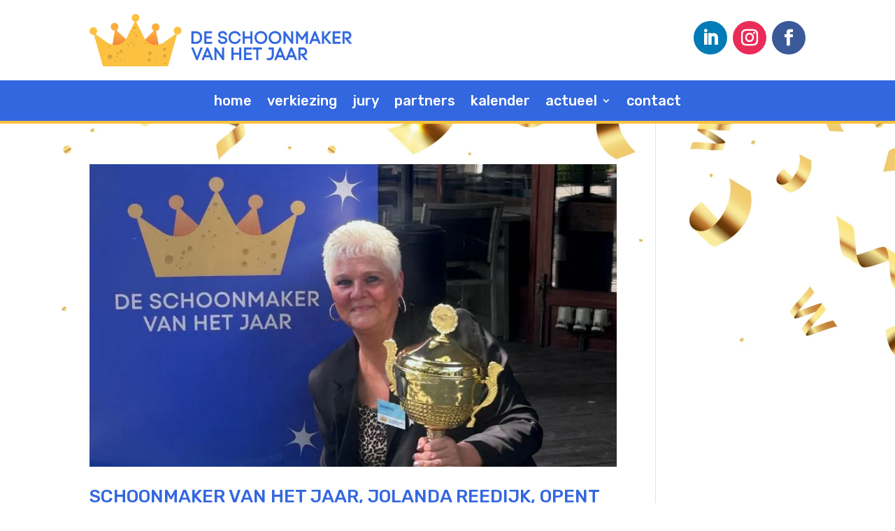

--- FILE ---
content_type: text/css
request_url: https://deschoonmakervanhetjaar.nl/wp-content/et-cache/author/2/et-divi-dynamic-tb-26-tb-561-late.css?ver=1768907927
body_size: 527
content:
@font-face{font-family:ETmodules;font-display:block;src:url(//deschoonmakervanhetjaar.nl/wp-content/themes/Divi/core/admin/fonts/modules/social/modules.eot);src:url(//deschoonmakervanhetjaar.nl/wp-content/themes/Divi/core/admin/fonts/modules/social/modules.eot?#iefix) format("embedded-opentype"),url(//deschoonmakervanhetjaar.nl/wp-content/themes/Divi/core/admin/fonts/modules/social/modules.woff) format("woff"),url(//deschoonmakervanhetjaar.nl/wp-content/themes/Divi/core/admin/fonts/modules/social/modules.ttf) format("truetype"),url(//deschoonmakervanhetjaar.nl/wp-content/themes/Divi/core/admin/fonts/modules/social/modules.svg#ETmodules) format("svg");font-weight:400;font-style:normal}

--- FILE ---
content_type: text/css
request_url: https://deschoonmakervanhetjaar.nl/wp-content/et-cache/global/et-divi-customizer-global.min.css?ver=1768395058
body_size: 9819
content:
body,.et_pb_column_1_2 .et_quote_content blockquote cite,.et_pb_column_1_2 .et_link_content a.et_link_main_url,.et_pb_column_1_3 .et_quote_content blockquote cite,.et_pb_column_3_8 .et_quote_content blockquote cite,.et_pb_column_1_4 .et_quote_content blockquote cite,.et_pb_blog_grid .et_quote_content blockquote cite,.et_pb_column_1_3 .et_link_content a.et_link_main_url,.et_pb_column_3_8 .et_link_content a.et_link_main_url,.et_pb_column_1_4 .et_link_content a.et_link_main_url,.et_pb_blog_grid .et_link_content a.et_link_main_url,body .et_pb_bg_layout_light .et_pb_post p,body .et_pb_bg_layout_dark .et_pb_post p{font-size:17px}.et_pb_slide_content,.et_pb_best_value{font-size:19px}body{color:#242728}h1,h2,h3,h4,h5,h6{color:#3367df}#et_search_icon:hover,.mobile_menu_bar:before,.mobile_menu_bar:after,.et_toggle_slide_menu:after,.et-social-icon a:hover,.et_pb_sum,.et_pb_pricing li a,.et_pb_pricing_table_button,.et_overlay:before,.entry-summary p.price ins,.et_pb_member_social_links a:hover,.et_pb_widget li a:hover,.et_pb_filterable_portfolio .et_pb_portfolio_filters li a.active,.et_pb_filterable_portfolio .et_pb_portofolio_pagination ul li a.active,.et_pb_gallery .et_pb_gallery_pagination ul li a.active,.wp-pagenavi span.current,.wp-pagenavi a:hover,.nav-single a,.tagged_as a,.posted_in a{color:#3367df}.et_pb_contact_submit,.et_password_protected_form .et_submit_button,.et_pb_bg_layout_light .et_pb_newsletter_button,.comment-reply-link,.form-submit .et_pb_button,.et_pb_bg_layout_light .et_pb_promo_button,.et_pb_bg_layout_light .et_pb_more_button,.et_pb_contact p input[type="checkbox"]:checked+label i:before,.et_pb_bg_layout_light.et_pb_module.et_pb_button{color:#3367df}.footer-widget h4{color:#3367df}.et-search-form,.nav li ul,.et_mobile_menu,.footer-widget li:before,.et_pb_pricing li:before,blockquote{border-color:#3367df}.et_pb_counter_amount,.et_pb_featured_table .et_pb_pricing_heading,.et_quote_content,.et_link_content,.et_audio_content,.et_pb_post_slider.et_pb_bg_layout_dark,.et_slide_in_menu_container,.et_pb_contact p input[type="radio"]:checked+label i:before{background-color:#3367df}.container,.et_pb_row,.et_pb_slider .et_pb_container,.et_pb_fullwidth_section .et_pb_title_container,.et_pb_fullwidth_section .et_pb_title_featured_container,.et_pb_fullwidth_header:not(.et_pb_fullscreen) .et_pb_fullwidth_header_container{max-width:1200px}.et_boxed_layout #page-container,.et_boxed_layout.et_non_fixed_nav.et_transparent_nav #page-container #top-header,.et_boxed_layout.et_non_fixed_nav.et_transparent_nav #page-container #main-header,.et_fixed_nav.et_boxed_layout #page-container #top-header,.et_fixed_nav.et_boxed_layout #page-container #main-header,.et_boxed_layout #page-container .container,.et_boxed_layout #page-container .et_pb_row{max-width:1360px}a{color:#3367df}.nav li ul{border-color:#fdc13f}.et_secondary_nav_enabled #page-container #top-header{background-color:#3367df!important}#et-secondary-nav li ul{background-color:#3367df}.et_header_style_centered .mobile_nav .select_page,.et_header_style_split .mobile_nav .select_page,.et_nav_text_color_light #top-menu>li>a,.et_nav_text_color_dark #top-menu>li>a,#top-menu a,.et_mobile_menu li a,.et_nav_text_color_light .et_mobile_menu li a,.et_nav_text_color_dark .et_mobile_menu li a,#et_search_icon:before,.et_search_form_container input,span.et_close_search_field:after,#et-top-navigation .et-cart-info{color:#242728}.et_search_form_container input::-moz-placeholder{color:#242728}.et_search_form_container input::-webkit-input-placeholder{color:#242728}.et_search_form_container input:-ms-input-placeholder{color:#242728}#top-menu li a{font-size:16px}body.et_vertical_nav .container.et_search_form_container .et-search-form input{font-size:16px!important}#top-menu li.current-menu-ancestor>a,#top-menu li.current-menu-item>a,#top-menu li.current_page_item>a{color:#3367df}#main-footer .footer-widget h4,#main-footer .widget_block h1,#main-footer .widget_block h2,#main-footer .widget_block h3,#main-footer .widget_block h4,#main-footer .widget_block h5,#main-footer .widget_block h6{color:#242728}.footer-widget li:before{border-color:#3367df}#footer-widgets .footer-widget li:before{top:11.45px}#et-footer-nav .bottom-nav li.current-menu-item a{color:#3367df}#footer-bottom{background-color:#3367df}#footer-info,#footer-info a{color:#fdc13f}#footer-info,#footer-info a{font-weight:bold;font-style:normal;text-transform:none;text-decoration:none}#footer-bottom .et-social-icon a{color:#fdc13f}body .et_pb_button{background-color:#3367df;border-radius:0px;font-weight:bold;font-style:normal;text-transform:none;text-decoration:none;}body.et_pb_button_helper_class .et_pb_button,body.et_pb_button_helper_class .et_pb_module.et_pb_button{color:#ffffff}body .et_pb_bg_layout_light.et_pb_button:hover,body .et_pb_bg_layout_light .et_pb_button:hover,body .et_pb_button:hover{color:#fdc13f!important;background-color:#3367df}h1,h2,h3,h4,h5,h6,.et_quote_content blockquote p,.et_pb_slide_description .et_pb_slide_title{font-weight:normal;font-style:normal;text-transform:uppercase;text-decoration:none}@media only screen and (min-width:981px){#logo{max-height:69%}.et_pb_svg_logo #logo{height:69%}.et_fixed_nav #page-container .et-fixed-header#top-header{background-color:#3367df!important}.et_fixed_nav #page-container .et-fixed-header#top-header #et-secondary-nav li ul{background-color:#3367df}.et-fixed-header #top-menu a,.et-fixed-header #et_search_icon:before,.et-fixed-header #et_top_search .et-search-form input,.et-fixed-header .et_search_form_container input,.et-fixed-header .et_close_search_field:after,.et-fixed-header #et-top-navigation .et-cart-info{color:#242728!important}.et-fixed-header .et_search_form_container input::-moz-placeholder{color:#242728!important}.et-fixed-header .et_search_form_container input::-webkit-input-placeholder{color:#242728!important}.et-fixed-header .et_search_form_container input:-ms-input-placeholder{color:#242728!important}.et-fixed-header #top-menu li.current-menu-ancestor>a,.et-fixed-header #top-menu li.current-menu-item>a,.et-fixed-header #top-menu li.current_page_item>a{color:#3367df!important}}@media only screen and (min-width:1500px){.et_pb_row{padding:30px 0}.et_pb_section{padding:60px 0}.single.et_pb_pagebuilder_layout.et_full_width_page .et_post_meta_wrapper{padding-top:90px}.et_pb_fullwidth_section{padding:0}}	h1,h2,h3,h4,h5,h6{font-family:'Rubik',Helvetica,Arial,Lucida,sans-serif}@media (max-width:767px){.et_pb_menu--style-centered .et_pb_menu__menu>nav>ul,.et_pb_menu--style-centered .et_pb_menu__wrap{-webkit-box-pack:end;-ms-flex-pack:end;justify-content:end}.et_pb_row_1_tb_header.et_pb_row--with-menu{width:90%}.et_pb_menu_0_tb_header .mobile_nav .mobile_menu_bar:before{color:#FDC13F!important}body .et_pb_menu_0_tb_header.et_pb_menu .nav li ul,body .et_pb_menu_0_tb_header.et_pb_menu .et_mobile_menu,body .et_pb_menu_0_tb_header.et_pb_menu .et_mobile_menu ul{background-color:#3367df!important}}body:not(.home) #main-content,.glitter-achtergrond{background-image:url(https://deschoonmakervanhetjaar.nl/wp-content/uploads/2023/04/Achtergrond-slingers2-scaled.webp);background-position:50% -120px;background-size:1500px auto;background-repeat:no-repeat}.kalender .et_pb_row,.kalender .et_pb_column{width:100%}.kalender table{border:0!important}.kalender table tr td{border:0;padding-left:0}.glitter-achtergrond{background-position:50% 0%}.gradient-kop h1{padding-bottom:0;margin-bottom:0}.et_pb_section{background-color:transparent!important}.nf-form-content{max-width:1200px!important}.et_pb_menu_0_tb_header.et_pb_menu ul li a,h1,h2,h3,h4,h5,h6,.et_quote_content blockquote p,.et_pb_slide_description .et_pb_slide_title{font-weight:500!important}.paginatitel h1.entry-title{margin-bottom:0;padding-bottom:0}.footer a{color:#fff}.nf-form-fields-required{margin-bottom:20px}h1{margin-bottom:15px}h2{margin-bottom:10px}p{padding-bottom:1.3em}.et_pb_social_media_follow li a.icon{border-radius:100px}.et_pb_team_member_image img{width:100%}.entry-content .et_pb_member_social_links{margin-top:10px}.nf-form-content{padding:0!important}.nf-form-content button,.nf-form-content .contactformulier input[type=button],.nf-form-content .contactformulier input[type=submit]{background:#3367df}.nf-form-content button:hover,.nf-form-content .contactformulier input[type=button]:hover,.nf-form-content .contactformulier input[type=submit]:hover{color:#fff;background-color:#fdc13f;cursor:pointer}.nf-form-content textarea,.nf-form-content input:not([type=button]){color:#000!important}.nf-form-content .contactformulier input[type=submit]{color:#fff!important}.sb_pb_modal_button{padding:0.3em 2em 0.3em 0.7em}#cboxOverlay{background-color:#292929!important}#eprov-1sppmwa6pb{border-radius:0px}body.page-id-432 #eprov-1sppmwa6pb .form button{color:#fff!important}@media (min-width:981px){.page-id-2153 .et_pb_blog_0 article .et_main_video_container,.page-id-2153 .et_pb_blog_0 article .entry-featured-image-url,.page-id-2153 .et_pb_blog_0 article h2.entry-title,.page-id-2153 .et_pb_blog_0 article p.post-meta,.page-id-2153 .et_pb_blog_0 article p.post-content,.page-id-2153 .et_pb_blog_0 article a.more-link{display:inline-block;float:left}.page-id-2153 .et_pb_blog_0 article .et_main_video_container,.page-id-2153 .et_pb_blog_0 article .entry-featured-image-url{width:40%;margin-right:5%}.page-id-2153 .et_pb_blog_0 article h2.entry-title,.page-id-2153 .et_pb_blog_0 article p.post-meta,.page-id-2153 .et_pb_blog_0 article p.post-content{width:55%}.page-id-2153 .et_pb_blog_0 article a.more-link{margin-left:45%;text-decoration:underline}.page-id-2153 .et_pb_blog_0 article .post-content-inner{padding-left:45px}.page-id-2153 .et_pb_blog_0 article{margin-bottom:10px}.page-id-2153 .et_pb_blog_0 article:last-of-type{margin-bottom:0px}.page-id-2153 .et_pb_blog_0 article p.post-meta .published{color:#3367df;font-size:13px;font-weight:bold}.page-id-2153 .et_pb_blog_0 article h2.entry-title{margin-bottom:0;padding-bottom:0}}

--- FILE ---
content_type: text/css
request_url: https://deschoonmakervanhetjaar.nl/wp-content/et-cache/author/2/et-divi-dynamic-tb-26-tb-561-late.css
body_size: 504
content:
@font-face{font-family:ETmodules;font-display:block;src:url(//deschoonmakervanhetjaar.nl/wp-content/themes/Divi/core/admin/fonts/modules/social/modules.eot);src:url(//deschoonmakervanhetjaar.nl/wp-content/themes/Divi/core/admin/fonts/modules/social/modules.eot?#iefix) format("embedded-opentype"),url(//deschoonmakervanhetjaar.nl/wp-content/themes/Divi/core/admin/fonts/modules/social/modules.woff) format("woff"),url(//deschoonmakervanhetjaar.nl/wp-content/themes/Divi/core/admin/fonts/modules/social/modules.ttf) format("truetype"),url(//deschoonmakervanhetjaar.nl/wp-content/themes/Divi/core/admin/fonts/modules/social/modules.svg#ETmodules) format("svg");font-weight:400;font-style:normal}